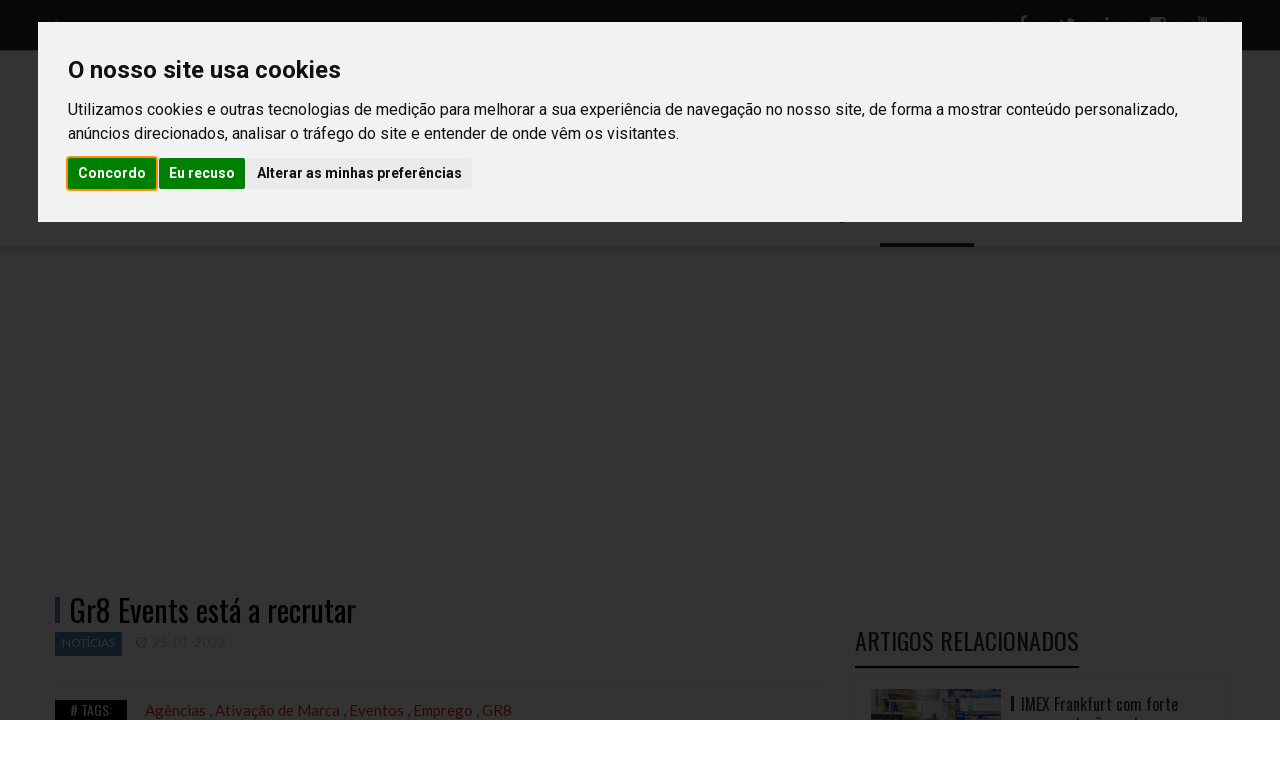

--- FILE ---
content_type: text/html; charset=utf-8
request_url: https://www.google.com/recaptcha/api2/aframe
body_size: 268
content:
<!DOCTYPE HTML><html><head><meta http-equiv="content-type" content="text/html; charset=UTF-8"></head><body><script nonce="QSpgQZwK3Jgt6kKckj0lVA">/** Anti-fraud and anti-abuse applications only. See google.com/recaptcha */ try{var clients={'sodar':'https://pagead2.googlesyndication.com/pagead/sodar?'};window.addEventListener("message",function(a){try{if(a.source===window.parent){var b=JSON.parse(a.data);var c=clients[b['id']];if(c){var d=document.createElement('img');d.src=c+b['params']+'&rc='+(localStorage.getItem("rc::a")?sessionStorage.getItem("rc::b"):"");window.document.body.appendChild(d);sessionStorage.setItem("rc::e",parseInt(sessionStorage.getItem("rc::e")||0)+1);localStorage.setItem("rc::h",'1762137993982');}}}catch(b){}});window.parent.postMessage("_grecaptcha_ready", "*");}catch(b){}</script></body></html>